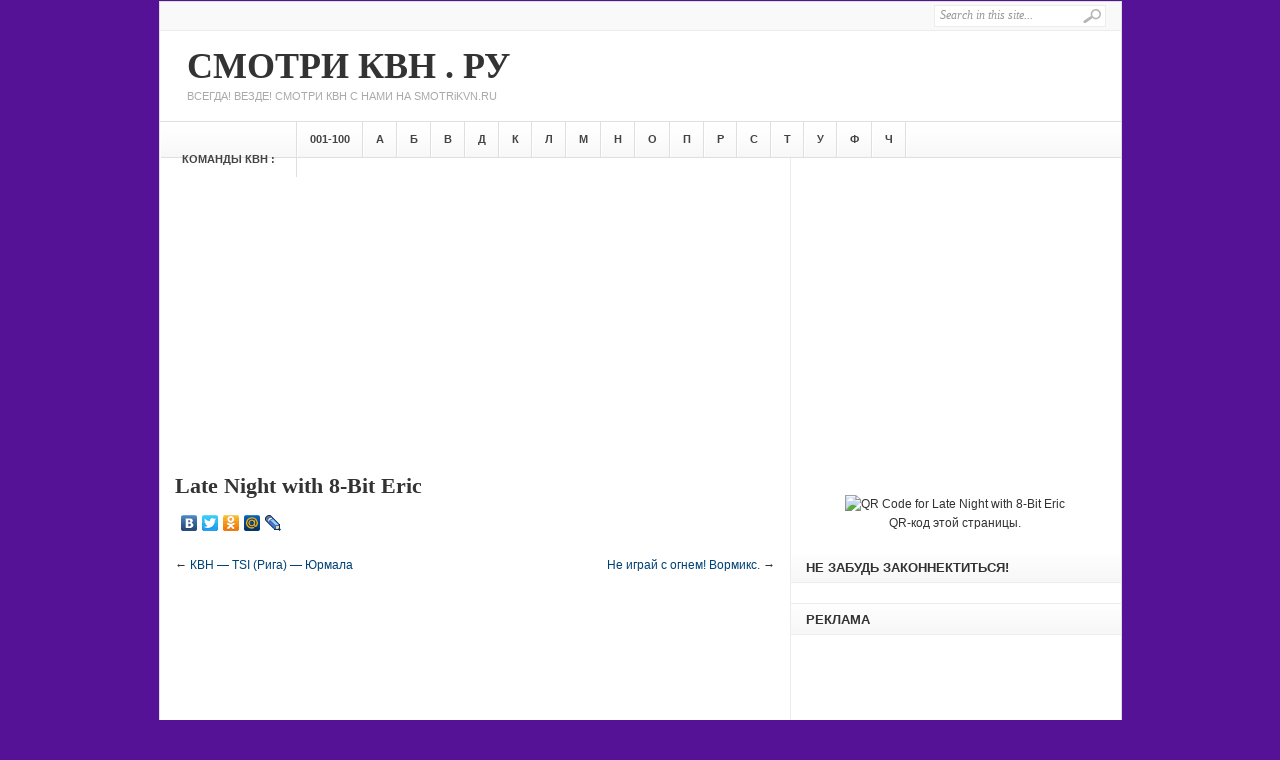

--- FILE ---
content_type: text/html; charset=UTF-8
request_url: http://smotrikvn.ru/2013/06/425758726/
body_size: 42762
content:
<!DOCTYPE html PUBLIC "-//W3C//DTD XHTML 1.0 Transitional//EN" "http://www.w3.org/TR/xhtml1/DTD/xhtml1-transitional.dtd">
<html xmlns="http://www.w3.org/1999/xhtml" lang="ru-RU" xml:lang="ru-RU">
<head profile="http://gmpg.org/xfn/11">
	<title>SmotriKVN.RU | Смотри КВН ОНЛАЙН! &raquo; Late Night with 8-Bit Eric</title>
	<meta http-equiv="Content-Type" content="text/html; charset=UTF-8" />
<meta name="google-site-verification" content="x5b0KhLAWPGLUe6EGXjXnwpZLtCDHRaxm-W8PoVqMmI" />
<meta name="google-site-verification" content="l-gUUYL8pp5fgXv4irMLe5JiRW30GH6dC7owEd8wc18" />
<meta name='yandex-verification' content='62422d501233de4a' />
<meta name="verify-admitad" content="36cfb17c29" />
<meta name="keywords" content="КВН, смешно, смотреть, бесплатно, статус, самое смешное, видео, очень смешно, смешные, приколы, квн, юмор, смех, весело, прикольно, улыбнись">
<meta name="description" content="СмотриКВН - САМОЕ СМЕШНОЕ ВИДЕО!">


	<link rel="profile" href="http://gmpg.org/xfn/11" />
	<link rel="stylesheet" type="text/css" media="all" href="http://smotrikvn.ru/wp-content/themes/Weekly_v1.0.5/style.css" />
	<link rel="alternate" type="application/rss+xml" title="SmotriKVN.RU | Смотри КВН ОНЛАЙН! RSS Feed" href="http://smotrikvn.ru/feed/" />
	<link rel="alternate" type="application/atom+xml" title="SmotriKVN.RU | Смотри КВН ОНЛАЙН! Atom Feed" href="http://smotrikvn.ru/feed/atom/" />
	<link rel="pingback" href="http://smotrikvn.ru/xmlrpc.php" />
	<link rel="shortcut icon" href="http://smotrikvn.ru/wp-content/themes/Weekly_v1.0.5/images/favicon.ico" />
	<meta name='robots' content='max-image-preview:large' />
<link rel='dns-prefetch' href='//s.w.org' />
<link rel="alternate" type="application/rss+xml" title="SmotriKVN.RU | Смотри КВН ОНЛАЙН! &raquo; Лента комментариев к &laquo;Late Night with 8-Bit Eric&raquo;" href="http://smotrikvn.ru/2013/06/425758726/feed/" />
		<script type="text/javascript">
			window._wpemojiSettings = {"baseUrl":"https:\/\/s.w.org\/images\/core\/emoji\/13.1.0\/72x72\/","ext":".png","svgUrl":"https:\/\/s.w.org\/images\/core\/emoji\/13.1.0\/svg\/","svgExt":".svg","source":{"concatemoji":"http:\/\/smotrikvn.ru\/wp-includes\/js\/wp-emoji-release.min.js?ver=5.8.12"}};
			!function(e,a,t){var n,r,o,i=a.createElement("canvas"),p=i.getContext&&i.getContext("2d");function s(e,t){var a=String.fromCharCode;p.clearRect(0,0,i.width,i.height),p.fillText(a.apply(this,e),0,0);e=i.toDataURL();return p.clearRect(0,0,i.width,i.height),p.fillText(a.apply(this,t),0,0),e===i.toDataURL()}function c(e){var t=a.createElement("script");t.src=e,t.defer=t.type="text/javascript",a.getElementsByTagName("head")[0].appendChild(t)}for(o=Array("flag","emoji"),t.supports={everything:!0,everythingExceptFlag:!0},r=0;r<o.length;r++)t.supports[o[r]]=function(e){if(!p||!p.fillText)return!1;switch(p.textBaseline="top",p.font="600 32px Arial",e){case"flag":return s([127987,65039,8205,9895,65039],[127987,65039,8203,9895,65039])?!1:!s([55356,56826,55356,56819],[55356,56826,8203,55356,56819])&&!s([55356,57332,56128,56423,56128,56418,56128,56421,56128,56430,56128,56423,56128,56447],[55356,57332,8203,56128,56423,8203,56128,56418,8203,56128,56421,8203,56128,56430,8203,56128,56423,8203,56128,56447]);case"emoji":return!s([10084,65039,8205,55357,56613],[10084,65039,8203,55357,56613])}return!1}(o[r]),t.supports.everything=t.supports.everything&&t.supports[o[r]],"flag"!==o[r]&&(t.supports.everythingExceptFlag=t.supports.everythingExceptFlag&&t.supports[o[r]]);t.supports.everythingExceptFlag=t.supports.everythingExceptFlag&&!t.supports.flag,t.DOMReady=!1,t.readyCallback=function(){t.DOMReady=!0},t.supports.everything||(n=function(){t.readyCallback()},a.addEventListener?(a.addEventListener("DOMContentLoaded",n,!1),e.addEventListener("load",n,!1)):(e.attachEvent("onload",n),a.attachEvent("onreadystatechange",function(){"complete"===a.readyState&&t.readyCallback()})),(n=t.source||{}).concatemoji?c(n.concatemoji):n.wpemoji&&n.twemoji&&(c(n.twemoji),c(n.wpemoji)))}(window,document,window._wpemojiSettings);
		</script>
		<style type="text/css">
img.wp-smiley,
img.emoji {
	display: inline !important;
	border: none !important;
	box-shadow: none !important;
	height: 1em !important;
	width: 1em !important;
	margin: 0 .07em !important;
	vertical-align: -0.1em !important;
	background: none !important;
	padding: 0 !important;
}
</style>
	<link rel='stylesheet' id='wp-block-library-css'  href='http://smotrikvn.ru/wp-includes/css/dist/block-library/style.min.css?ver=5.8.12' type='text/css' media='all' />
<script type='text/javascript' src='http://smotrikvn.ru/wp-content/themes/Weekly_v1.0.5/js/jquery-1.3.2.min.js?ver=1.3.2' id='jquery-js'></script>
<script type='text/javascript' src='http://smotrikvn.ru/wp-content/themes/Weekly_v1.0.5/js/jcookie.js?ver=0.1' id='jquery-cookie-js'></script>
<script type='text/javascript' src='http://smotrikvn.ru/wp-content/themes/Weekly_v1.0.5/js/jcarousellite.js?ver=1.0.1' id='jquery-carousel-js'></script>
<script type='text/javascript' src='http://smotrikvn.ru/wp-content/themes/Weekly_v1.0.5/js/superfish.js?ver=1.0' id='jquery-superfish-js'></script>
<script type='text/javascript' src='http://smotrikvn.ru/wp-content/themes/Weekly_v1.0.5/js/global.js?ver=1.0' id='jquery-global-js'></script>
<script type='text/javascript' src='http://smotrikvn.ru/wp-content/themes/Weekly_v1.0.5/js/loopedslider.js?ver=0.5.6' id='loopedslider-js'></script>
<script type='text/javascript' src='http://smotrikvn.ru/wp-content/themes/Weekly_v1.0.5/js/scrolltopcontrol.js?ver=1.1' id='scrolltopcontrol-js'></script>
<link rel="https://api.w.org/" href="http://smotrikvn.ru/wp-json/" /><link rel="alternate" type="application/json" href="http://smotrikvn.ru/wp-json/wp/v2/posts/8726" /><link rel="EditURI" type="application/rsd+xml" title="RSD" href="http://smotrikvn.ru/xmlrpc.php?rsd" />
<link rel="wlwmanifest" type="application/wlwmanifest+xml" href="http://smotrikvn.ru/wp-includes/wlwmanifest.xml" /> 
<meta name="generator" content="WordPress 5.8.12" />
<link rel="canonical" href="http://smotrikvn.ru/2013/06/425758726/" />
<link rel='shortlink' href='http://smotrikvn.ru/?p=8726' />
<link rel="alternate" type="application/json+oembed" href="http://smotrikvn.ru/wp-json/oembed/1.0/embed?url=http%3A%2F%2Fsmotrikvn.ru%2F2013%2F06%2F425758726%2F" />
<link rel="alternate" type="text/xml+oembed" href="http://smotrikvn.ru/wp-json/oembed/1.0/embed?url=http%3A%2F%2Fsmotrikvn.ru%2F2013%2F06%2F425758726%2F&#038;format=xml" />
<style type="text/css">.recentcomments a{display:inline !important;padding:0 !important;margin:0 !important;}</style><style type="text/css" id="custom-background-css">
body.custom-background { background-color: #561297; }
</style>
		
	<!--begin of header code-->	
			<!--end of header code-->
	
	<!--[if lt IE 7]>
	
	<style type="text/css"> 
		body {behavior:url("http://smotrikvn.ru/wp-content/themes/Weekly_v1.0.5/js/csshover3.htc");}
	</style>
	
	<script type="text/javascript" src="http://smotrikvn.ru/wp-content/themes/Weekly_v1.0.5/js/pngfix.js"></script>
	
	<script type="text/javascript">
			DD_belatedPNG.fix('#image-logo a, .cat-feedlink a,.pc-feedlink a, .sf-sub-indicator, .pc-next, .pc-prev, .backtotop');
	</script>
	
	<![endif]-->
	
</head>

<body class="post-template-default single single-post postid-8726 single-format-standard custom-background">

 
 

<div id="wrapper">
	<div id="top">
		
		<div id="search">
			<form method="get" id="searchform" action="http://smotrikvn.ru">
				<input type="text" class="field" name="s" id="s"  value="Search in this site..." onfocus="if (this.value == 'Search in this site...') {this.value = '';}" onblur="if (this.value == '') {this.value = 'Search in this site...';}" />
				<input class="submit btn" type="image" src="http://smotrikvn.ru/wp-content/themes/Weekly_v1.0.5/images/icon-search.gif" value="Go" />
			</form>
		</div><!--end #search -->

<!--begin of top navigation-->			
		<div class="topnav">	
					<ul id="page-nav" class="topnav">
							</ul>
		<!--end of topnavigation-->

<!--begin of top social links-->		
			
    	</div> <!--end .top-social-->
<!--end of top social links-->    	
    	
    </div> <!--end #top-->
    	
	<div id="header">

				
		<h1 class="logo" id="">		
		<a href="http://smotrikvn.ru" title="SmotriKVN.RU | Смотри КВН ОНЛАЙН!" rel="home">&nbsp;&nbsp;&nbsp;Смотри КВН . РУ <span class="desc">&nbsp;&nbsp;&nbsp;&nbsp;&nbsp;&nbsp;&nbsp;&nbsp;&nbsp;ВСЕГДА! ВЕЗДЕ! СМОТРИ КВН С НАМИ НА SMOTRiKVN.RU</span>	
		</h1>	
<br>

		
		<div class="clear"></div>
		
	</div><!-- #header -->

	<div id="cat-menu">
	    	
						<ul id="cat-nav" class="nav">
					<li class="first"><a href="http://smotrikvn.ru">&nbsp;&nbsp;&nbsp;КОМАНДЫ КВН :&nbsp;&nbsp;&nbsp;</a></li>
						<li class="cat-item cat-item-1"><a href="http://smotrikvn.ru/category/001-100/">001-100</a>
<ul class='children'>
	<li class="cat-item cat-item-19"><a href="http://smotrikvn.ru/category/001-100/25/">25-я</a>
</li>
	<li class="cat-item cat-item-20"><a href="http://smotrikvn.ru/category/001-100/4-tatarina/">4 татарина</a>
</li>
</ul>
</li>
	<li class="cat-item cat-item-3"><a href="http://smotrikvn.ru/category/a/">A</a>
<ul class='children'>
	<li class="cat-item cat-item-21"><a href="http://smotrikvn.ru/category/a/astana-kz/">Астана.KZ</a>
</li>
</ul>
</li>
	<li class="cat-item cat-item-4"><a href="http://smotrikvn.ru/category/b/">Б</a>
<ul class='children'>
	<li class="cat-item cat-item-22"><a href="http://smotrikvn.ru/category/b/baikal/">Байкал</a>
</li>
	<li class="cat-item cat-item-23"><a href="http://smotrikvn.ru/category/b/bak-souchastniki/">БАК-Соучастники</a>
</li>
	<li class="cat-item cat-item-24"><a href="http://smotrikvn.ru/category/b/bgu/">БГУ</a>
</li>
	<li class="cat-item cat-item-6503"><a href="http://smotrikvn.ru/category/b/bomond/">Бомонд</a>
</li>
</ul>
</li>
	<li class="cat-item cat-item-5"><a href="http://smotrikvn.ru/category/v/">В</a>
<ul class='children'>
	<li class="cat-item cat-item-25"><a href="http://smotrikvn.ru/category/v/vyatka/">Вятка</a>
</li>
</ul>
</li>
	<li class="cat-item cat-item-6"><a href="http://smotrikvn.ru/category/d/">Д</a>
<ul class='children'>
	<li class="cat-item cat-item-26"><a href="http://smotrikvn.ru/category/d/deti-leitenanta-shmidta/">Дети лейтенанта Шмидта</a>
</li>
	<li class="cat-item cat-item-27"><a href="http://smotrikvn.ru/category/d/dobryanka/">Добрянка</a>
</li>
</ul>
</li>
	<li class="cat-item cat-item-7"><a href="http://smotrikvn.ru/category/k/">К</a>
<ul class='children'>
	<li class="cat-item cat-item-28"><a href="http://smotrikvn.ru/category/k/kefir/">Кефир</a>
</li>
</ul>
</li>
	<li class="cat-item cat-item-8"><a href="http://smotrikvn.ru/category/l/">Л</a>
<ul class='children'>
	<li class="cat-item cat-item-29"><a href="http://smotrikvn.ru/category/l/%d0%9b%d0%a3%d0%9d%d0%b0/">ЛУНа</a>
</li>
</ul>
</li>
	<li class="cat-item cat-item-9"><a href="http://smotrikvn.ru/category/m/">М</a>
<ul class='children'>
	<li class="cat-item cat-item-30"><a href="http://smotrikvn.ru/category/m/maksimum/">Максимум</a>
</li>
	<li class="cat-item cat-item-31"><a href="http://smotrikvn.ru/category/m/megapolis/">Мегаполис</a>
</li>
	<li class="cat-item cat-item-32"><a href="http://smotrikvn.ru/category/m/minskoe-more/">Минское море</a>
</li>
	<li class="cat-item cat-item-33"><a href="http://smotrikvn.ru/category/m/narty-iz-abhazii/">Нарты из Абхазии</a>
</li>
</ul>
</li>
	<li class="cat-item cat-item-10"><a href="http://smotrikvn.ru/category/n/">Н</a>
<ul class='children'>
	<li class="cat-item cat-item-34"><a href="http://smotrikvn.ru/category/n/nezolotaya-molodej/">Незолотая молодежь</a>
</li>
</ul>
</li>
	<li class="cat-item cat-item-11"><a href="http://smotrikvn.ru/category/o/">О</a>
<ul class='children'>
	<li class="cat-item cat-item-35"><a href="http://smotrikvn.ru/category/o/obychnye-lyudi/">Обычные люди</a>
</li>
</ul>
</li>
	<li class="cat-item cat-item-12"><a href="http://smotrikvn.ru/category/p/">П</a>
<ul class='children'>
	<li class="cat-item cat-item-36"><a href="http://smotrikvn.ru/category/p/parapaparam/">Парапапарам</a>
</li>
	<li class="cat-item cat-item-37"><a href="http://smotrikvn.ru/category/p/parma/">Парма</a>
</li>
	<li class="cat-item cat-item-38"><a href="http://smotrikvn.ru/category/p/piramida/">Пирамида</a>
</li>
	<li class="cat-item cat-item-39"><a href="http://smotrikvn.ru/category/p/poligraf-poligrafych/">Полиграф Полиграфыч</a>
</li>
	<li class="cat-item cat-item-40"><a href="http://smotrikvn.ru/category/p/prima/">Прима</a>
</li>
	<li class="cat-item cat-item-41"><a href="http://smotrikvn.ru/category/p/pyatigorsk/">Пятигорск</a>
</li>
</ul>
</li>
	<li class="cat-item cat-item-13"><a href="http://smotrikvn.ru/category/r/">Р</a>
<ul class='children'>
	<li class="cat-item cat-item-42"><a href="http://smotrikvn.ru/category/r/rudn/">РУДН</a>
</li>
</ul>
</li>
	<li class="cat-item cat-item-14"><a href="http://smotrikvn.ru/category/c/">С</a>
<ul class='children'>
	<li class="cat-item cat-item-43"><a href="http://smotrikvn.ru/category/c/sbornaya-sankt-peterburga/">Сборная Санкт-Петербурга</a>
</li>
	<li class="cat-item cat-item-44"><a href="http://smotrikvn.ru/category/c/sok/">СОК</a>
</li>
	<li class="cat-item cat-item-45"><a href="http://smotrikvn.ru/category/c/stanciya-sportivnaya/">Станция Спортивная</a>
</li>
	<li class="cat-item cat-item-46"><a href="http://smotrikvn.ru/category/c/stepiko/">СТЭПиКо</a>
</li>
	<li class="cat-item cat-item-6500"><a href="http://smotrikvn.ru/category/c/sega-mega-driv-16-bit/">Сега Мега Драйв 16 бит</a>
</li>
	<li class="cat-item cat-item-6501"><a href="http://smotrikvn.ru/category/c/sbornaya-pribaltiki/">Сборная Прибалтики</a>
</li>
</ul>
</li>
	<li class="cat-item cat-item-15"><a href="http://smotrikvn.ru/category/t/">Т</a>
<ul class='children'>
	<li class="cat-item cat-item-47"><a href="http://smotrikvn.ru/category/t/triod-i-diod/">Триод и Диод</a>
</li>
</ul>
</li>
	<li class="cat-item cat-item-16"><a href="http://smotrikvn.ru/category/u/">У</a>
<ul class='children'>
	<li class="cat-item cat-item-48"><a href="http://smotrikvn.ru/category/u/uezdnyi-gorod/">Уездный город</a>
</li>
	<li class="cat-item cat-item-49"><a href="http://smotrikvn.ru/category/u/utomlennye-solncem/">Утомленные солнцем</a>
</li>
</ul>
</li>
	<li class="cat-item cat-item-17"><a href="http://smotrikvn.ru/category/f/">Ф</a>
<ul class='children'>
	<li class="cat-item cat-item-50"><a href="http://smotrikvn.ru/category/f/fedor-dvinyatin/">Федор Двинятин</a>
</li>
	<li class="cat-item cat-item-6502"><a href="http://smotrikvn.ru/category/f/fakultet-pribaltiki/">Факультет журналистики</a>
</li>
</ul>
</li>
	<li class="cat-item cat-item-18"><a href="http://smotrikvn.ru/category/ch/">Ч</a>
<ul class='children'>
	<li class="cat-item cat-item-51"><a href="http://smotrikvn.ru/category/ch/chp/">ЧП</a>
</li>
</ul>
</li>
				</ul>
			 
        
	</div> <!--end #cat-nav-->

	
	<div id="main" class="clear">
<br>     
<center>
<script async src="//pagead2.googlesyndication.com/pagead/js/adsbygoogle.js"></script>
<!-- rge -->
<ins class="adsbygoogle"
     style="display:block"
     data-ad-client="ca-pub-7140946034604328"
     data-ad-slot="1558913445"
     data-ad-format="auto"></ins>
<script>
(adsbygoogle = window.adsbygoogle || []).push({});
</script>
</center>
<div id="container">
	<div id="content">


		
		<div id="post-8726" class="post-8726 post type-post status-publish format-standard hentry category-sega-mega-driv-16-bit tag-8bit tag-eric tag-late tag-night">
			<h1 class="entry-title">Late Night with 8-Bit Eric</h1>
	
<noindex>
<script type="text/javascript" src="//yandex.st/share/share.js" charset="utf-8"></script> <div class="yashare-auto-init" data-yashareL10n="ru" data-yashareType="none" data-yashareQuickServices="yaru,vkontakte,facebook,twitter,odnoklassniki,moimir,lj"></div> 
</noindex>

<br>

      <div class="navigation">
        <div class="alignleft">
          &larr; <a href="http://smotrikvn.ru/2013/06/425758725/" rel="prev">КВН &#8212; TSI (Рига) &#8212; Юрмала</a>        </div>
        <div class="alignright">
          <a href="http://smotrikvn.ru/2013/06/425758727/" rel="next">Не играй с огнем! Вормикс.</a> &rarr;        </div>
      </div>
      <br class="clear" />


<br><br>

			<div class="entry entry-content">
				<p>				<object width="425" height="355"><param name="movie" value="http://www.youtube.com/v/Li3oAhrkQ-Y?fs=1"></param><param name="allowFullScreen" value="true"></param><embed src="http://www.youtube.com/v/Li3oAhrkQ-Y?fs=1&#038;rel=0" type="application/x-shockwave-flash" width="425" height="355" allowfullscreen="true"></embed></object></p>
<p>http://the8bitericshow.blogspot.com/2013/01/late-night-with-8-bit-eric.html 8-Bit Eric Fights off the insomnia.. in this insomnia inducing livestream.. haha.<br />
<strong>Video Rating: 4 / 5</strong></p>

							</div> <!--end .entry-->
</center>


			<div id="entry-tags"><span>Метки:</span>&nbsp;<a href="http://smotrikvn.ru/tag/8bit/" rel="tag">8bit</a>, <a href="http://smotrikvn.ru/tag/eric/" rel="tag">Eric</a>, <a href="http://smotrikvn.ru/tag/late/" rel="tag">Late</a>, <a href="http://smotrikvn.ru/tag/night/" rel="tag">Night</a></div>
		<br>
<center>
<script async src="//pagead2.googlesyndication.com/pagead/js/adsbygoogle.js"></script>
<!-- rge -->
<ins class="adsbygoogle"
     style="display:block"
     data-ad-client="ca-pub-7140946034604328"
     data-ad-slot="1558913445"
     data-ad-format="auto"></ins>
<script>
(adsbygoogle = window.adsbygoogle || []).push({});
</script>
<br>
	
<noindex>
<script type="text/javascript" src="//yandex.st/share/share.js" charset="utf-8"></script> <div class="yashare-auto-init" data-yashareL10n="ru" data-yashareType="none" data-yashareQuickServices="yaru,vkontakte,facebook,twitter,odnoklassniki,moimir,lj"></div> 
</noindex>
<br>
<script type="text/javascript"><!--
google_ad_client = "pub-7140946034604328";
/* 468x15, создано 06.07.11 */
google_ad_slot = "6293351295";
google_ad_width = 468;
google_ad_height = 15;
//-->
</script>
<script type="text/javascript"
src="http://pagead2.googlesyndication.com/pagead/show_ads.js">
</script>

<br><br>

<script>
function op(obj) {
x=document.getElementById(obj);
if(x.style.display == "none") x.style.display = "block";
else x.style.display = "none"
}
</script>
</br>
Код для вставки в блог: <a href="" onClick="op('name'); return false;" img src="plus.jpeg">скрыть/показать</a><br><br>
<div id="name" style="display:none">
<textarea rows="3" cols="115" style="border: 1px ridge #FF0000; background-color: #EBEBEB">
<a href="http://smotrikvn.ru/2013/06/425758726/">Смотреть на SmotriKVN.RU: Late Night with 8-Bit Eric.</a></textarea>
</div>

<br>

      <div class="navigation">
        <div class="alignleft">
          &larr; <a href="http://smotrikvn.ru/2013/06/425758725/" rel="prev">КВН &#8212; TSI (Рига) &#8212; Юрмала</a>        </div>
        <div class="alignright">
          <a href="http://smotrikvn.ru/2013/06/425758727/" rel="next">Не играй с огнем! Вормикс.</a> &rarr;        </div>
      </div>
      <br class="clear" />


<br>







					</div>
		
		<div id="comments">
	


	<span class="pc-feedlink"><a href="http://smotrikvn.ru/2013/06/425758726/feed/" title="Subscribe to Comments RSS Feed in this post">Subscribe to Comments RSS Feed in this post</a></span>
	
	<h3 id="comments-title">24 Responses</h3>

	
	<ol class="commentlist">
				<li class="post pingback">
		<p>Pingback: Erik Cairns</p>
	</li><!-- #comment-## -->
		<li class="post pingback">
		<p>Pingback: PwnedUrFace</p>
	</li><!-- #comment-## -->
		<li class="post pingback">
		<p>Pingback: average man</p>
	</li><!-- #comment-## -->
		<li class="post pingback">
		<p>Pingback: MrGamerManiacs</p>
	</li><!-- #comment-## -->
		<li class="post pingback">
		<p>Pingback: MrBrokenEdge</p>
	</li><!-- #comment-## -->
		<li class="post pingback">
		<p>Pingback: logos2600</p>
	</li><!-- #comment-## -->
		<li class="post pingback">
		<p>Pingback: HeroStatueCollector Lou</p>
	</li><!-- #comment-## -->
		<li class="post pingback">
		<p>Pingback: 27cjv</p>
	</li><!-- #comment-## -->
		<li class="post pingback">
		<p>Pingback: 27cjv</p>
	</li><!-- #comment-## -->
		<li class="post pingback">
		<p>Pingback: azalin19751975</p>
	</li><!-- #comment-## -->
		<li class="post pingback">
		<p>Pingback: 8-Bit Eric</p>
	</li><!-- #comment-## -->
		<li class="post pingback">
		<p>Pingback: 8-Bit Eric</p>
	</li><!-- #comment-## -->
		<li class="post pingback">
		<p>Pingback: 8-Bit Eric</p>
	</li><!-- #comment-## -->
		<li class="post pingback">
		<p>Pingback: 8-Bit Eric</p>
	</li><!-- #comment-## -->
		<li class="post pingback">
		<p>Pingback: Herr Bert</p>
	</li><!-- #comment-## -->
		<li class="post pingback">
		<p>Pingback: KamenGamerRetro</p>
	</li><!-- #comment-## -->
		<li class="post pingback">
		<p>Pingback: KamenGamerRetro</p>
	</li><!-- #comment-## -->
		<li class="post pingback">
		<p>Pingback: Whit3nDirTy</p>
	</li><!-- #comment-## -->
		<li class="post pingback">
		<p>Pingback: DeathMetalJohnny</p>
	</li><!-- #comment-## -->
		<li class="post pingback">
		<p>Pingback: OnThatPowder</p>
	</li><!-- #comment-## -->
		<li class="post pingback">
		<p>Pingback: RetroPlayer007</p>
	</li><!-- #comment-## -->
		<li class="post pingback">
		<p>Pingback: Edwin Espinoza</p>
	</li><!-- #comment-## -->
		<li class="post pingback">
		<p>Pingback: timeteam1982</p>
	</li><!-- #comment-## -->
		<li class="post pingback">
		<p>Pingback: MrGamerManiacs</p>
	</li><!-- #comment-## -->
	</ol>
			
	
	

								
</div><!-- #comments -->
	</div><!--end #content -->
</div><!--end #container -->

<br>
<center><noindex>
<script type='text/javascript'>(function() {
  /* Optional settings (these lines can be removed): */ 
   subID = "";  // - local banner key;
   injectTo = "";  // - #id of html element (ex., "top-banner").
  /* End settings block */ 

if(injectTo=="")injectTo="admitad_shuffle"+subID+Math.round(Math.random()*100000000);
if(subID=='')subid_block=''; else subid_block='subid/'+subID+'/';
document.write('<div id="'+injectTo+'"></div>');
var s = document.createElement('script');
s.type = 'text/javascript'; s.async = true;
s.src = 'http://www.ad.admitad.com/shuffle/5c313153af/'+subid_block+'?inject_to='+injectTo;
var x = document.getElementsByTagName('script')[0];
x.parentNode.insertBefore(s, x);
})();</script>
</noindex><br>
<img src="http://chart.apis.google.com/chart?cht=qr&chs=250x250&chl=http://smotrikvn.ru/2013/06/425758726/&chld=H|0" alt="QR Code for Late Night with 8-Bit Eric"/>
<br>QR-код этой страницы.
</center>
<br>

<div id="sidebar">
		

		<div id="top-sidebar">
		<div id="text-4" class="widget widget_text"><h3 class="widget-title">НЕ ЗАБУДЬ ЗАКОННЕКТИТЬСЯ!</h3>			<div class="textwidget"><!-- AddThis Button BEGIN -->
<div class="addthis_toolbox addthis_default_style addthis_32x32_style">
<a class="addthis_button_preferred_1"></a>
<a class="addthis_button_preferred_2"></a>
<a class="addthis_button_preferred_3"></a>
<a class="addthis_button_preferred_4"></a>
<a class="addthis_button_compact"></a>
<a class="addthis_counter addthis_bubble_style"></a>
</div>
<script type="text/javascript" src="http://s7.addthis.com/js/250/addthis_widget.js#pubid=xa-4edb287b6ef253a4"></script>
<!-- AddThis Button END --></div>
		</div><div id="text-3" class="widget widget_text"><h3 class="widget-title">РЕКЛАМА</h3>			<div class="textwidget"><center>
<script async src="//pagead2.googlesyndication.com/pagead/js/adsbygoogle.js"></script>
<!-- rge -->
<ins class="adsbygoogle"
     style="display:block"
     data-ad-client="ca-pub-7140946034604328"
     data-ad-slot="1558913445"
     data-ad-format="auto"></ins>
<script>
(adsbygoogle = window.adsbygoogle || []).push({});
</script>
</center></div>
		</div>	</div> <!--end #top-sidebar-->
	
<div id="middle-sidebar">

	<div class="widget-area">
	
					<div id="middle-left">
				<div id="recent-comments-3" class="widget widget_recent_comments"><h3 class="widget-title">КОММЕНТАРИИ</h3><ul id="recentcomments"><li class="recentcomments"><span class="comment-author-link">Iam2310</span> к записи <a href="http://smotrikvn.ru/2013/10/4257510128/#comment-90884">Minecraft &#8212; Когда-нибудь у нас получится выжить. (LIVE)</a></li><li class="recentcomments"><span class="comment-author-link">Alex Tald</span> к записи <a href="http://smotrikvn.ru/2013/10/4257510136/#comment-90909">КВН Ирина Сопонару прикололась на разминке</a></li><li class="recentcomments"><span class="comment-author-link">Iam2310</span> к записи <a href="http://smotrikvn.ru/2013/10/4257510128/#comment-90883">Minecraft &#8212; Когда-нибудь у нас получится выжить. (LIVE)</a></li><li class="recentcomments"><span class="comment-author-link">Iam2310</span> к записи <a href="http://smotrikvn.ru/2013/10/4257510128/#comment-90882">Minecraft &#8212; Когда-нибудь у нас получится выжить. (LIVE)</a></li><li class="recentcomments"><span class="comment-author-link">Максим Федорчук</span> к записи <a href="http://smotrikvn.ru/2013/10/4257510128/#comment-90881">Minecraft &#8212; Когда-нибудь у нас получится выжить. (LIVE)</a></li><li class="recentcomments"><span class="comment-author-link">Елена Рыченкова</span> к записи <a href="http://smotrikvn.ru/2013/10/4257510136/#comment-90908">КВН Ирина Сопонару прикололась на разминке</a></li><li class="recentcomments"><span class="comment-author-link">Nastaia Popova</span> к записи <a href="http://smotrikvn.ru/2013/10/4257510136/#comment-90907">КВН Ирина Сопонару прикололась на разминке</a></li><li class="recentcomments"><span class="comment-author-link">lampard896</span> к записи <a href="http://smotrikvn.ru/2013/10/4257510128/#comment-90880">Minecraft &#8212; Когда-нибудь у нас получится выжить. (LIVE)</a></li><li class="recentcomments"><span class="comment-author-link">l7aJlaguH</span> к записи <a href="http://smotrikvn.ru/2013/10/4257510128/#comment-90879">Minecraft &#8212; Когда-нибудь у нас получится выжить. (LIVE)</a></li><li class="recentcomments"><span class="comment-author-link">Олег Кобляков</span> к записи <a href="http://smotrikvn.ru/2013/10/4257510136/#comment-90906">КВН Ирина Сопонару прикололась на разминке</a></li><li class="recentcomments"><span class="comment-author-link">scydi33</span> к записи <a href="http://smotrikvn.ru/2013/10/4257510128/#comment-90878">Minecraft &#8212; Когда-нибудь у нас получится выжить. (LIVE)</a></li><li class="recentcomments"><span class="comment-author-link">scydi33</span> к записи <a href="http://smotrikvn.ru/2013/10/4257510128/#comment-90877">Minecraft &#8212; Когда-нибудь у нас получится выжить. (LIVE)</a></li><li class="recentcomments"><span class="comment-author-link">demitri volock</span> к записи <a href="http://smotrikvn.ru/2013/10/4257510136/#comment-90905">КВН Ирина Сопонару прикололась на разминке</a></li><li class="recentcomments"><span class="comment-author-link">scydi33</span> к записи <a href="http://smotrikvn.ru/2013/10/4257510128/#comment-90876">Minecraft &#8212; Когда-нибудь у нас получится выжить. (LIVE)</a></li><li class="recentcomments"><span class="comment-author-link">Любовь Козарь</span> к записи <a href="http://smotrikvn.ru/2013/10/4257510136/#comment-90904">КВН Ирина Сопонару прикололась на разминке</a></li></ul></div>			</div> <!--end #middle-left-->
					
					<div id="middle-right">
				<div id="categories-3" class="widget widget_categories"><h3 class="widget-title">КОМАНДЫ КВН</h3>
			<ul>
					<li class="cat-item cat-item-19"><a href="http://smotrikvn.ru/category/001-100/25/">25-я</a>
</li>
	<li class="cat-item cat-item-20"><a href="http://smotrikvn.ru/category/001-100/4-tatarina/">4 татарина</a>
</li>
	<li class="cat-item cat-item-21"><a href="http://smotrikvn.ru/category/a/astana-kz/">Астана.KZ</a>
</li>
	<li class="cat-item cat-item-22"><a href="http://smotrikvn.ru/category/b/baikal/">Байкал</a>
</li>
	<li class="cat-item cat-item-23"><a href="http://smotrikvn.ru/category/b/bak-souchastniki/">БАК-Соучастники</a>
</li>
	<li class="cat-item cat-item-24"><a href="http://smotrikvn.ru/category/b/bgu/">БГУ</a>
</li>
	<li class="cat-item cat-item-6503"><a href="http://smotrikvn.ru/category/b/bomond/">Бомонд</a>
</li>
	<li class="cat-item cat-item-25"><a href="http://smotrikvn.ru/category/v/vyatka/">Вятка</a>
</li>
	<li class="cat-item cat-item-26"><a href="http://smotrikvn.ru/category/d/deti-leitenanta-shmidta/">Дети лейтенанта Шмидта</a>
</li>
	<li class="cat-item cat-item-27"><a href="http://smotrikvn.ru/category/d/dobryanka/">Добрянка</a>
</li>
	<li class="cat-item cat-item-28"><a href="http://smotrikvn.ru/category/k/kefir/">Кефир</a>
</li>
	<li class="cat-item cat-item-29"><a href="http://smotrikvn.ru/category/l/%d0%9b%d0%a3%d0%9d%d0%b0/">ЛУНа</a>
</li>
	<li class="cat-item cat-item-30"><a href="http://smotrikvn.ru/category/m/maksimum/">Максимум</a>
</li>
	<li class="cat-item cat-item-31"><a href="http://smotrikvn.ru/category/m/megapolis/">Мегаполис</a>
</li>
	<li class="cat-item cat-item-32"><a href="http://smotrikvn.ru/category/m/minskoe-more/">Минское море</a>
</li>
	<li class="cat-item cat-item-33"><a href="http://smotrikvn.ru/category/m/narty-iz-abhazii/">Нарты из Абхазии</a>
</li>
	<li class="cat-item cat-item-34"><a href="http://smotrikvn.ru/category/n/nezolotaya-molodej/">Незолотая молодежь</a>
</li>
	<li class="cat-item cat-item-35"><a href="http://smotrikvn.ru/category/o/obychnye-lyudi/">Обычные люди</a>
</li>
	<li class="cat-item cat-item-36"><a href="http://smotrikvn.ru/category/p/parapaparam/">Парапапарам</a>
</li>
	<li class="cat-item cat-item-37"><a href="http://smotrikvn.ru/category/p/parma/">Парма</a>
</li>
	<li class="cat-item cat-item-38"><a href="http://smotrikvn.ru/category/p/piramida/">Пирамида</a>
</li>
	<li class="cat-item cat-item-39"><a href="http://smotrikvn.ru/category/p/poligraf-poligrafych/">Полиграф Полиграфыч</a>
</li>
	<li class="cat-item cat-item-40"><a href="http://smotrikvn.ru/category/p/prima/">Прима</a>
</li>
	<li class="cat-item cat-item-41"><a href="http://smotrikvn.ru/category/p/pyatigorsk/">Пятигорск</a>
</li>
	<li class="cat-item cat-item-42"><a href="http://smotrikvn.ru/category/r/rudn/">РУДН</a>
</li>
	<li class="cat-item cat-item-6501"><a href="http://smotrikvn.ru/category/c/sbornaya-pribaltiki/">Сборная Прибалтики</a>
</li>
	<li class="cat-item cat-item-43"><a href="http://smotrikvn.ru/category/c/sbornaya-sankt-peterburga/">Сборная Санкт-Петербурга</a>
</li>
	<li class="cat-item cat-item-6500"><a href="http://smotrikvn.ru/category/c/sega-mega-driv-16-bit/">Сега Мега Драйв 16 бит</a>
</li>
	<li class="cat-item cat-item-44"><a href="http://smotrikvn.ru/category/c/sok/">СОК</a>
</li>
	<li class="cat-item cat-item-45"><a href="http://smotrikvn.ru/category/c/stanciya-sportivnaya/">Станция Спортивная</a>
</li>
	<li class="cat-item cat-item-46"><a href="http://smotrikvn.ru/category/c/stepiko/">СТЭПиКо</a>
</li>
	<li class="cat-item cat-item-47"><a href="http://smotrikvn.ru/category/t/triod-i-diod/">Триод и Диод</a>
</li>
	<li class="cat-item cat-item-48"><a href="http://smotrikvn.ru/category/u/uezdnyi-gorod/">Уездный город</a>
</li>
	<li class="cat-item cat-item-49"><a href="http://smotrikvn.ru/category/u/utomlennye-solncem/">Утомленные солнцем</a>
</li>
	<li class="cat-item cat-item-6502"><a href="http://smotrikvn.ru/category/f/fakultet-pribaltiki/">Факультет журналистики</a>
</li>
	<li class="cat-item cat-item-50"><a href="http://smotrikvn.ru/category/f/fedor-dvinyatin/">Федор Двинятин</a>
</li>
	<li class="cat-item cat-item-51"><a href="http://smotrikvn.ru/category/ch/chp/">ЧП</a>
</li>
			</ul>

			</div>			</div> <!--end #middle-right-->
		
				
		<div class="clear"></div>
		
	</div> <!--end #widget-area-->
	
</div> <!--end #middle-sidebar-->

			
</div> <!--end #sidebar--></div><!--end #main-->
  
	<div id="footer">
	
		<div class="footer-cat">
		
								<ul>
						<li class="first"><a href="http://smotrikvn.ru">&nbsp;&nbsp;&nbsp;КОМАНДЫ КВН :&nbsp;&nbsp;&nbsp;</a></li>
							<li class="cat-item cat-item-1"><a href="http://smotrikvn.ru/category/001-100/">001-100</a>
<ul class='children'>
	<li class="cat-item cat-item-19"><a href="http://smotrikvn.ru/category/001-100/25/">25-я</a>
</li>
	<li class="cat-item cat-item-20"><a href="http://smotrikvn.ru/category/001-100/4-tatarina/">4 татарина</a>
</li>
</ul>
</li>
	<li class="cat-item cat-item-3"><a href="http://smotrikvn.ru/category/a/">A</a>
<ul class='children'>
	<li class="cat-item cat-item-21"><a href="http://smotrikvn.ru/category/a/astana-kz/">Астана.KZ</a>
</li>
</ul>
</li>
	<li class="cat-item cat-item-4"><a href="http://smotrikvn.ru/category/b/">Б</a>
<ul class='children'>
	<li class="cat-item cat-item-22"><a href="http://smotrikvn.ru/category/b/baikal/">Байкал</a>
</li>
	<li class="cat-item cat-item-23"><a href="http://smotrikvn.ru/category/b/bak-souchastniki/">БАК-Соучастники</a>
</li>
	<li class="cat-item cat-item-24"><a href="http://smotrikvn.ru/category/b/bgu/">БГУ</a>
</li>
	<li class="cat-item cat-item-6503"><a href="http://smotrikvn.ru/category/b/bomond/">Бомонд</a>
</li>
</ul>
</li>
	<li class="cat-item cat-item-5"><a href="http://smotrikvn.ru/category/v/">В</a>
<ul class='children'>
	<li class="cat-item cat-item-25"><a href="http://smotrikvn.ru/category/v/vyatka/">Вятка</a>
</li>
</ul>
</li>
	<li class="cat-item cat-item-6"><a href="http://smotrikvn.ru/category/d/">Д</a>
<ul class='children'>
	<li class="cat-item cat-item-26"><a href="http://smotrikvn.ru/category/d/deti-leitenanta-shmidta/">Дети лейтенанта Шмидта</a>
</li>
	<li class="cat-item cat-item-27"><a href="http://smotrikvn.ru/category/d/dobryanka/">Добрянка</a>
</li>
</ul>
</li>
	<li class="cat-item cat-item-7"><a href="http://smotrikvn.ru/category/k/">К</a>
<ul class='children'>
	<li class="cat-item cat-item-28"><a href="http://smotrikvn.ru/category/k/kefir/">Кефир</a>
</li>
</ul>
</li>
	<li class="cat-item cat-item-8"><a href="http://smotrikvn.ru/category/l/">Л</a>
<ul class='children'>
	<li class="cat-item cat-item-29"><a href="http://smotrikvn.ru/category/l/%d0%9b%d0%a3%d0%9d%d0%b0/">ЛУНа</a>
</li>
</ul>
</li>
	<li class="cat-item cat-item-9"><a href="http://smotrikvn.ru/category/m/">М</a>
<ul class='children'>
	<li class="cat-item cat-item-30"><a href="http://smotrikvn.ru/category/m/maksimum/">Максимум</a>
</li>
	<li class="cat-item cat-item-31"><a href="http://smotrikvn.ru/category/m/megapolis/">Мегаполис</a>
</li>
	<li class="cat-item cat-item-32"><a href="http://smotrikvn.ru/category/m/minskoe-more/">Минское море</a>
</li>
	<li class="cat-item cat-item-33"><a href="http://smotrikvn.ru/category/m/narty-iz-abhazii/">Нарты из Абхазии</a>
</li>
</ul>
</li>
	<li class="cat-item cat-item-10"><a href="http://smotrikvn.ru/category/n/">Н</a>
<ul class='children'>
	<li class="cat-item cat-item-34"><a href="http://smotrikvn.ru/category/n/nezolotaya-molodej/">Незолотая молодежь</a>
</li>
</ul>
</li>
	<li class="cat-item cat-item-11"><a href="http://smotrikvn.ru/category/o/">О</a>
<ul class='children'>
	<li class="cat-item cat-item-35"><a href="http://smotrikvn.ru/category/o/obychnye-lyudi/">Обычные люди</a>
</li>
</ul>
</li>
	<li class="cat-item cat-item-12"><a href="http://smotrikvn.ru/category/p/">П</a>
<ul class='children'>
	<li class="cat-item cat-item-36"><a href="http://smotrikvn.ru/category/p/parapaparam/">Парапапарам</a>
</li>
	<li class="cat-item cat-item-37"><a href="http://smotrikvn.ru/category/p/parma/">Парма</a>
</li>
	<li class="cat-item cat-item-38"><a href="http://smotrikvn.ru/category/p/piramida/">Пирамида</a>
</li>
	<li class="cat-item cat-item-39"><a href="http://smotrikvn.ru/category/p/poligraf-poligrafych/">Полиграф Полиграфыч</a>
</li>
	<li class="cat-item cat-item-40"><a href="http://smotrikvn.ru/category/p/prima/">Прима</a>
</li>
	<li class="cat-item cat-item-41"><a href="http://smotrikvn.ru/category/p/pyatigorsk/">Пятигорск</a>
</li>
</ul>
</li>
	<li class="cat-item cat-item-13"><a href="http://smotrikvn.ru/category/r/">Р</a>
<ul class='children'>
	<li class="cat-item cat-item-42"><a href="http://smotrikvn.ru/category/r/rudn/">РУДН</a>
</li>
</ul>
</li>
	<li class="cat-item cat-item-14"><a href="http://smotrikvn.ru/category/c/">С</a>
<ul class='children'>
	<li class="cat-item cat-item-43"><a href="http://smotrikvn.ru/category/c/sbornaya-sankt-peterburga/">Сборная Санкт-Петербурга</a>
</li>
	<li class="cat-item cat-item-44"><a href="http://smotrikvn.ru/category/c/sok/">СОК</a>
</li>
	<li class="cat-item cat-item-45"><a href="http://smotrikvn.ru/category/c/stanciya-sportivnaya/">Станция Спортивная</a>
</li>
	<li class="cat-item cat-item-46"><a href="http://smotrikvn.ru/category/c/stepiko/">СТЭПиКо</a>
</li>
	<li class="cat-item cat-item-6500"><a href="http://smotrikvn.ru/category/c/sega-mega-driv-16-bit/">Сега Мега Драйв 16 бит</a>
</li>
	<li class="cat-item cat-item-6501"><a href="http://smotrikvn.ru/category/c/sbornaya-pribaltiki/">Сборная Прибалтики</a>
</li>
</ul>
</li>
	<li class="cat-item cat-item-15"><a href="http://smotrikvn.ru/category/t/">Т</a>
<ul class='children'>
	<li class="cat-item cat-item-47"><a href="http://smotrikvn.ru/category/t/triod-i-diod/">Триод и Диод</a>
</li>
</ul>
</li>
	<li class="cat-item cat-item-16"><a href="http://smotrikvn.ru/category/u/">У</a>
<ul class='children'>
	<li class="cat-item cat-item-48"><a href="http://smotrikvn.ru/category/u/uezdnyi-gorod/">Уездный город</a>
</li>
	<li class="cat-item cat-item-49"><a href="http://smotrikvn.ru/category/u/utomlennye-solncem/">Утомленные солнцем</a>
</li>
</ul>
</li>
	<li class="cat-item cat-item-17"><a href="http://smotrikvn.ru/category/f/">Ф</a>
<ul class='children'>
	<li class="cat-item cat-item-50"><a href="http://smotrikvn.ru/category/f/fedor-dvinyatin/">Федор Двинятин</a>
</li>
	<li class="cat-item cat-item-6502"><a href="http://smotrikvn.ru/category/f/fakultet-pribaltiki/">Факультет журналистики</a>
</li>
</ul>
</li>
	<li class="cat-item cat-item-18"><a href="http://smotrikvn.ru/category/ch/">Ч</a>
<ul class='children'>
	<li class="cat-item cat-item-51"><a href="http://smotrikvn.ru/category/ch/chp/">ЧП</a>
</li>
</ul>
</li>
					</ul>
			<br>
			
			<div class="clear"></div>
			
		</div> <!--end .footer-cat-->
		
		<div class="clear"></div>

<center>
<script type="text/javascript">
<!--
var _acic={dataProvider:10};(function(){var e=document.createElement("script");e.type="text/javascript";e.async=true;e.src="https://www.acint.net/aci.js";var t=document.getElementsByTagName("script")[0];t.parentNode.insertBefore(e,t)})()
//-->
</script><br>
<!--a91d8def--><!--a91d8def--></center>
		<br>

		<div class="bottom">
			
			<div class="left">
&copy; 2010-2020 <a href="http://smotrikvn.ru" title="SmotriKVN.RU | Смотри КВН ОНЛАЙН!" rel="home">SmotriKVN.RU | Смотри КВН ОНЛАЙН!</a> All rights reserved.		
<br>
<!--Rating@Mail.ru counter-->
<script language="javascript"><!--
d=document;var a='';a+=';r='+escape(d.referrer);js=10;//--></script>
<script language="javascript1.1"><!--
a+=';j='+navigator.javaEnabled();js=11;//--></script>
<script language="javascript1.2"><!--
s=screen;a+=';s='+s.width+'*'+s.height;
a+=';d='+(s.colorDepth?s.colorDepth:s.pixelDepth);js=12;//--></script>
<script language="javascript1.3"><!--
js=13;//--></script><script language="javascript" type="text/javascript"><!--
d.write('<a href="http://top.mail.ru/jump?from=1708636" target="_top">'+
'<img src="http://d2.c1.ba.a1.top.mail.ru/counter?id=1708636;t=91;js='+js+
a+';rand='+Math.random()+'" alt="Рейтинг@Mail.ru" border="0" '+
'height="18" width="88"><\/a>');if(11<js)d.write('<'+'!-- ');//--></script>
<noscript><a target="_top" href="http://top.mail.ru/jump?from=1708636">
<img src="http://d2.c1.ba.a1.top.mail.ru/counter?js=na;id=1708636;t=91" 
height="18" width="88" border="0" alt="Рейтинг@Mail.ru"></a></noscript>
<script language="javascript" type="text/javascript"><!--
if(11<js)d.write('--'+'>');//--></script>
<!--// Rating@Mail.ru counter-->
</div> <!--end .left--> 
			
			<div class="right">
Powered by <a href="http://smeshno.ru/">SMESHNO.RU</a>
			</div> <!--end .right-->
				
			<div class="clear"></div>
						
		</div> <!--end .bottom-->
		
		<div class="clear"></div>
		
	</div> <!--end #footer -->

</div> <!--end #wrapper -->

<!--begin of body code-->	
<!--end of body code-->

<script type='text/javascript' src='http://smotrikvn.ru/wp-includes/js/wp-embed.min.js?ver=5.8.12' id='wp-embed-js'></script>

</body>
</html>


--- FILE ---
content_type: text/html; charset=utf-8
request_url: https://www.google.com/recaptcha/api2/aframe
body_size: 266
content:
<!DOCTYPE HTML><html><head><meta http-equiv="content-type" content="text/html; charset=UTF-8"></head><body><script nonce="dt0wySJuw4Qi4ppT_nVxbQ">/** Anti-fraud and anti-abuse applications only. See google.com/recaptcha */ try{var clients={'sodar':'https://pagead2.googlesyndication.com/pagead/sodar?'};window.addEventListener("message",function(a){try{if(a.source===window.parent){var b=JSON.parse(a.data);var c=clients[b['id']];if(c){var d=document.createElement('img');d.src=c+b['params']+'&rc='+(localStorage.getItem("rc::a")?sessionStorage.getItem("rc::b"):"");window.document.body.appendChild(d);sessionStorage.setItem("rc::e",parseInt(sessionStorage.getItem("rc::e")||0)+1);localStorage.setItem("rc::h",'1769026203220');}}}catch(b){}});window.parent.postMessage("_grecaptcha_ready", "*");}catch(b){}</script></body></html>